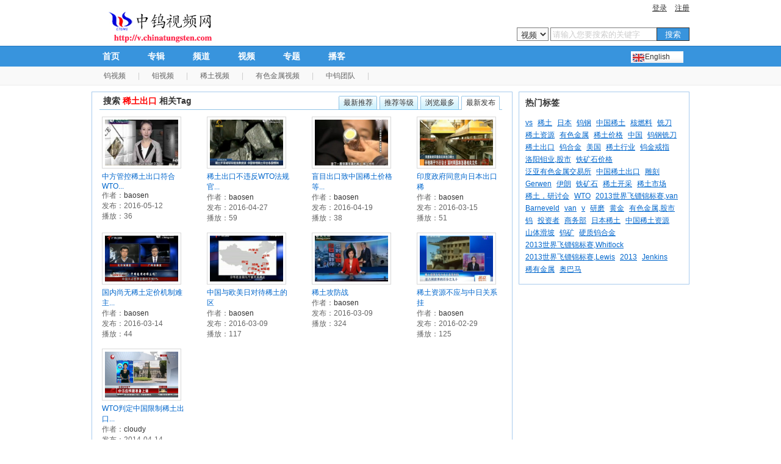

--- FILE ---
content_type: text/html; charset=utf-8
request_url: http://v.chinatungsten.com/search/tagid/521
body_size: 3378
content:
<!DOCTYPE html PUBLIC "-//W3C//DTD XHTML 1.0 Transitional//EN" "http://www.w3.org/TR/xhtml1/DTD/xhtml1-transitional.dtd">
<html xmlns="http://www.w3.org/1999/xhtml">
<head>
<meta http-equiv="Content-Type" content="text/html; charset=utf-8" />
<title>搜索稀土出口相关Tag -中钨在线视频网 - Powered By 威视</title>
<meta name="Keywords" content="稀土出口" />
<meta name="description" content="中钨视频网是国内专业是钨、钼、有色金属的视频网站，为您提供丰富钨钼稀土等有色金属视频资料。" />
<link href="http://v.chinatungsten.com/system/template/front/default/media/css/themes.css" rel="stylesheet" type="text/css" media="all" />
<script type="text/javascript" src="http://v.chinatungsten.com/system/template/share/media/js/jquery.js"></script>
<script type="text/javascript" src="http://v.chinatungsten.com/system/template/share/media/js/common.js"></script>
<script type="text/javascript">
	var base_url = 'http://v.chinatungsten.com/';
	var site_url = 'http://v.chinatungsten.com/';
	var front_url = 'http://v.chinatungsten.com/';
	var current_act = 'search/tagid';
	var base_dir = '/';
	var misc_statistic_update = '0';
</script>
<script type="text/javascript" src="http://v.chinatungsten.com/system/template/front/default/media/js/login_status.js"></script><link href="favicon.ico" type="image/x-icon" rel="icon">
<link href="favicon.ico" type="image/x-icon" rel="shortcut icon">
</head>
<body>
<div id="header">
<div class="function">
<a class="logo" href="http://v.chinatungsten.com/" title="中钨在线视频网"><img src="http://v.chinatungsten.com/system/template/front/default/media/images/logo.jpg" alt="中钨在线视频网" /></a>
<div class="topnav">
<div id="status_ajax"></div>
</div>
<form action="http://v.chinatungsten.com/search" method="post">
<fieldset id="search">
<legend>搜索</legend>
<select name="key">
<option value="title">视频</option>
<option value="tagname">Tag</option>
<option value="playlist">专辑</option>
<option value="user">播客</option>
</select>
<input value="请输入您要搜索的关键字" name="keyword" class="keyword" onFocus="this.value='';this.style.color='#666666'" autocomplete="off" />
<input type="submit" class="submit" value="搜索" />
</fieldset>
</form>
</div>
<div class="menu">
<ul class="wrap">
<li>
<a href="http://v.chinatungsten.com/"><span>首页</span></a>
</li>
<li>
<a href="http://v.chinatungsten.com/playlist/index"><span>专辑</span></a>
</li>
<li>
<a href="http://v.chinatungsten.com/channel/index"><span>频道</span></a>
</li>
<li>
<a href="http://v.chinatungsten.com/video/show"><span>视频</span></a>
</li>
<li>
<a href="http://v.chinatungsten.com/special/index"><span>专题</span></a>
</li>
<li>
<a href="http://v.chinatungsten.com/user/index"><span>播客</span></a>
</li>
</ul>
<div class="upload"><a href="http://v.chinatungsten.com/en">English</a></div>
</div>
<div class="channelnav">
<ul class="wrap clearfix">
<li>
<a href="http://v.chinatungsten.com/channel/view/1">钨视频</a><em>|</em>
</li>
<li>
<a href="http://v.chinatungsten.com/channel/view/2">钼视频</a><em>|</em>
</li>
<li>
<a href="http://v.chinatungsten.com/channel/view/3">稀土视频</a><em>|</em>
</li>
<li>
<a href="http://v.chinatungsten.com/channel/view/4">有色金属视频</a><em>|</em>
</li>
<li>
<a href="http://v.chinatungsten.com/channel/view/5">中钨团队</a><em>|</em>
</li>
</ul>
</div>
</div><div class="wrap fix">
<div class="content left space">
<div class="pl2 content_box border">
<div class="caption">
<dl class="tab">
<dt> 搜索 <font style="color:red">稀土出口</font> 相关Tag </dt>
<dd class="hover"><a href="http://v.chinatungsten.com/search/tagid/521?sort=last_publish">最新发布</a>
</dd>
<dd><a href="http://v.chinatungsten.com/search/tagid/521?sort=browse_most">浏览最多</a>
</dd>
<dd><a href="http://v.chinatungsten.com/search/tagid/521?sort=recommend_rank">推荐等级</a>
</dd>
<dd><a href="http://v.chinatungsten.com/search/tagid/521?sort=last_recommend">最新推荐</a>
</dd>
</dl>
</div>
<div class="main clearfix">
<dl class="t_box">
<dt>
<a href="http://v.chinatungsten.com/video/index/1198" class="pic" target="_blank"><img src="http://v.chinatungsten.com/attachments/video/201605/20160512090229_1297.jpg" alt="中方管控稀土出口符合WTO规定" onerror="this.src='http://v.chinatungsten.com/system/template/front/default/media/images/no_images.jpg'" /></a>
<a href="http://v.chinatungsten.com/video/index/1198" title="中方管控稀土出口符合WTO规定" target="_blank">中方管控稀土出口符合WTO...</a>
</dt>
<dd>作者：<a href="http://v.chinatungsten.com/user/space/9">baosen</a></dd>
<dd>发布：<em>2016-05-12</em></dd>
<dd>播放：<em>36</em></dd>
</dl>
<dl class="t_box">
<dt>
<a href="http://v.chinatungsten.com/video/index/1109" class="pic" target="_blank"><img src="http://v.chinatungsten.com/attachments/video/201604/20160427100100_3340.jpg" alt="稀土出口不违反WTO法规 官司前景难乐观" onerror="this.src='http://v.chinatungsten.com/system/template/front/default/media/images/no_images.jpg'" /></a>
<a href="http://v.chinatungsten.com/video/index/1109" title="稀土出口不违反WTO法规 官司前景难乐观" target="_blank">稀土出口不违反WTO法规 官...</a>
</dt>
<dd>作者：<a href="http://v.chinatungsten.com/user/space/9">baosen</a></dd>
<dd>发布：<em>2016-04-27</em></dd>
<dd>播放：<em>59</em></dd>
</dl>
<dl class="t_box">
<dt>
<a href="http://v.chinatungsten.com/video/index/1070" class="pic" target="_blank"><img src="http://v.chinatungsten.com/attachments/video/201604/20160419091218_2600.jpg" alt="盲目出口致中国稀土价格等同黄土" onerror="this.src='http://v.chinatungsten.com/system/template/front/default/media/images/no_images.jpg'" /></a>
<a href="http://v.chinatungsten.com/video/index/1070" title="盲目出口致中国稀土价格等同黄土" target="_blank">盲目出口致中国稀土价格等...</a>
</dt>
<dd>作者：<a href="http://v.chinatungsten.com/user/space/9">baosen</a></dd>
<dd>发布：<em>2016-04-19</em></dd>
<dd>播放：<em>38</em></dd>
</dl>
<dl class="t_box">
<dt>
<a href="http://v.chinatungsten.com/video/index/954" class="pic" target="_blank"><img src="http://v.chinatungsten.com/attachments/video/201603/20160315090001_9212.jpg" alt="印度政府同意向日本出口稀土" onerror="this.src='http://v.chinatungsten.com/system/template/front/default/media/images/no_images.jpg'" /></a>
<a href="http://v.chinatungsten.com/video/index/954" title="印度政府同意向日本出口稀土" target="_blank">印度政府同意向日本出口稀</a>
</dt>
<dd>作者：<a href="http://v.chinatungsten.com/user/space/9">baosen</a></dd>
<dd>发布：<em>2016-03-15</em></dd>
<dd>播放：<em>51</em></dd>
</dl>
<dl class="t_box">
<dt>
<a href="http://v.chinatungsten.com/video/index/946" class="pic" target="_blank"><img src="http://v.chinatungsten.com/attachments/video/201603/20160314094751_3624.jpg" alt="国内尚无稀土定价机制难主导国际" onerror="this.src='http://v.chinatungsten.com/system/template/front/default/media/images/no_images.jpg'" /></a>
<a href="http://v.chinatungsten.com/video/index/946" title="国内尚无稀土定价机制难主导国际" target="_blank">国内尚无稀土定价机制难主...</a>
</dt>
<dd>作者：<a href="http://v.chinatungsten.com/user/space/9">baosen</a></dd>
<dd>发布：<em>2016-03-14</em></dd>
<dd>播放：<em>44</em></dd>
</dl>
<dl class="t_box">
<dt>
<a href="http://v.chinatungsten.com/video/index/913" class="pic" target="_blank"><img src="http://v.chinatungsten.com/attachments/video/201603/20160309080002_3256.jpg" alt="中国与欧美日对待稀土的区别" onerror="this.src='http://v.chinatungsten.com/system/template/front/default/media/images/no_images.jpg'" /></a>
<a href="http://v.chinatungsten.com/video/index/913" title="中国与欧美日对待稀土的区别" target="_blank">中国与欧美日对待稀土的区</a>
</dt>
<dd>作者：<a href="http://v.chinatungsten.com/user/space/9">baosen</a></dd>
<dd>发布：<em>2016-03-09</em></dd>
<dd>播放：<em>117</em></dd>
</dl>
<dl class="t_box">
<dt>
<a href="http://v.chinatungsten.com/video/index/908" class="pic" target="_blank"><img src="http://v.chinatungsten.com/attachments/video/201603/20160309035348_3845.jpg" alt="稀土攻防战" onerror="this.src='http://v.chinatungsten.com/system/template/front/default/media/images/no_images.jpg'" /></a>
<a href="http://v.chinatungsten.com/video/index/908" title="稀土攻防战" target="_blank">稀土攻防战</a>
</dt>
<dd>作者：<a href="http://v.chinatungsten.com/user/space/9">baosen</a></dd>
<dd>发布：<em>2016-03-09</em></dd>
<dd>播放：<em>324</em></dd>
</dl>
<dl class="t_box">
<dt>
<a href="http://v.chinatungsten.com/video/index/863" class="pic" target="_blank"><img src="http://v.chinatungsten.com/attachments/video/201602/20160229070336_3810.jpg" alt="稀土资源不应与中日关系挂钩" onerror="this.src='http://v.chinatungsten.com/system/template/front/default/media/images/no_images.jpg'" /></a>
<a href="http://v.chinatungsten.com/video/index/863" title="稀土资源不应与中日关系挂钩" target="_blank">稀土资源不应与中日关系挂</a>
</dt>
<dd>作者：<a href="http://v.chinatungsten.com/user/space/9">baosen</a></dd>
<dd>发布：<em>2016-02-29</em></dd>
<dd>播放：<em>125</em></dd>
</dl>
<dl class="t_box">
<dt>
<a href="http://v.chinatungsten.com/video/index/504" class="pic" target="_blank"><img src="http://v.chinatungsten.com/attachments/video/201404/20140414084230_8880.jpg" alt="WTO判定中国限制稀土出口违规引争议" onerror="this.src='http://v.chinatungsten.com/system/template/front/default/media/images/no_images.jpg'" /></a>
<a href="http://v.chinatungsten.com/video/index/504" title="WTO判定中国限制稀土出口违规引争议" target="_blank">WTO判定中国限制稀土出口...</a>
</dt>
<dd>作者：<a href="http://v.chinatungsten.com/user/space/3">cloudy</a></dd>
<dd>发布：<em>2014-04-14</em></dd>
<dd>播放：<em>82</em></dd>
</dl>
<div class="clearfix"></div>
</div>
<div class="bottom"></div>
</div>
</div>
<div class="sidebar right space">
<div class="tag sidebar_box border" id="tagcloud">
<div class="caption">
<h3>热门标签</h3>
</div>
<div class="main">
<a href="http://v.chinatungsten.com/search/tagid/375">vs</a>
<a href="http://v.chinatungsten.com/search/tagid/194">稀土</a>
<a href="http://v.chinatungsten.com/search/tagid/825">日本</a>
<a href="http://v.chinatungsten.com/search/tagid/713">钨钢</a>
<a href="http://v.chinatungsten.com/search/tagid/797">中国稀土</a>
<a href="http://v.chinatungsten.com/search/tagid/1139">核燃料</a>
<a href="http://v.chinatungsten.com/search/tagid/724">铣刀</a>
<a href="http://v.chinatungsten.com/search/tagid/799">稀土资源</a>
<a href="http://v.chinatungsten.com/search/tagid/116">有色金属</a>
<a href="http://v.chinatungsten.com/search/tagid/756">稀土价格</a>
<a href="http://v.chinatungsten.com/search/tagid/946">中国</a>
<a href="http://v.chinatungsten.com/search/tagid/692">钨钢铣刀</a>
<a href="http://v.chinatungsten.com/search/tagid/521">稀土出口</a>
<a href="http://v.chinatungsten.com/search/tagid/498">钨合金</a>
<a href="http://v.chinatungsten.com/search/tagid/971">美国</a>
<a href="http://v.chinatungsten.com/search/tagid/866">稀土行业</a>
<a href="http://v.chinatungsten.com/search/tagid/620">钨金戒指</a>
<a href="http://v.chinatungsten.com/search/tagid/206">洛阳钼业,股市</a>
<a href="http://v.chinatungsten.com/search/tagid/1254">铁矿石价格</a>
<a href="http://v.chinatungsten.com/search/tagid/872">泛亚有色金属交易所</a>
<a href="http://v.chinatungsten.com/search/tagid/755">中国稀土出口</a>
<a href="http://v.chinatungsten.com/search/tagid/730">雕刻</a>
<a href="http://v.chinatungsten.com/search/tagid/370">Gerwen</a>
<a href="http://v.chinatungsten.com/search/tagid/1293">伊朗</a>
<a href="http://v.chinatungsten.com/search/tagid/1253">铁矿石</a>
<a href="http://v.chinatungsten.com/search/tagid/1019">稀土开采</a>
<a href="http://v.chinatungsten.com/search/tagid/1002">稀土市场</a>
<a href="http://v.chinatungsten.com/search/tagid/660">稀土，研讨会</a>
<a href="http://v.chinatungsten.com/search/tagid/520">WTO</a>
<a href="http://v.chinatungsten.com/search/tagid/406">2013世界飞镖锦标赛,van</a>
<a href="http://v.chinatungsten.com/search/tagid/373">Barneveld</a>
<a href="http://v.chinatungsten.com/search/tagid/372">van</a>
<a href="http://v.chinatungsten.com/search/tagid/371">v</a>
<a href="http://v.chinatungsten.com/search/tagid/735">研磨</a>
<a href="http://v.chinatungsten.com/search/tagid/699">黄金</a>
<a href="http://v.chinatungsten.com/search/tagid/129">有色金属,股市</a>
<a href="http://v.chinatungsten.com/search/tagid/20">钨</a>
<a href="http://v.chinatungsten.com/search/tagid/1197">投资者</a>
<a href="http://v.chinatungsten.com/search/tagid/997">商务部</a>
<a href="http://v.chinatungsten.com/search/tagid/904">日本稀土</a>
<a href="http://v.chinatungsten.com/search/tagid/801">中国稀土资源</a>
<a href="http://v.chinatungsten.com/search/tagid/795">山体滑坡</a>
<a href="http://v.chinatungsten.com/search/tagid/720">钨矿</a>
<a href="http://v.chinatungsten.com/search/tagid/706">硬质钨合金</a>
<a href="http://v.chinatungsten.com/search/tagid/455">2013世界飞镖锦标赛,Whitlock</a>
<a href="http://v.chinatungsten.com/search/tagid/400">2013世界飞镖锦标赛,Lewis</a>
<a href="http://v.chinatungsten.com/search/tagid/397">2013</a>
<a href="http://v.chinatungsten.com/search/tagid/389">Jenkins</a>
<a href="http://v.chinatungsten.com/search/tagid/1363">稀有金属</a>
<a href="http://v.chinatungsten.com/search/tagid/1320">奥巴马</a>
</div>
<div class="bottom"></div>
</div>
</div>
</div>
<div class="clearfix"></div>
<div class="wrap"></div>
<div id="footer">
<p>
<a href="http://cn.chinatungsten.com/about-us.html" target="_blank">关于我们</a>		
<a href="http://cn.chinatungsten.com/contact.html" target="_blank">联系我们</a>
<a href="http://cn.chinatungsten.com/visit-us.html" target="_blank">访问我们</a>
<a href="#">免责声明</a>        
</p>
Copyright 2013-2025 v.chinatungstne.com All Rights Reserved<br />
中钨在线视频网   <a href="https://beian.miit.gov.cn/" target="_blank">闽ICP备05002525号-1</a>   <script type="text/javascript" src="https://js.users.51.la/21479189.js"></script>
</div>
</body>
</html>

--- FILE ---
content_type: text/css
request_url: http://v.chinatungsten.com/system/template/front/default/media/css/themes.css
body_size: 7304
content:
@charset "utf-8";
@import url("reset.css");/*样式初始化*/

/*--------------------------------------------------全局------------------------------------------------*/
body{background:#fff;color:#666;font-family:Arial,"宋体";font-size:12px;}    
a{color:#333;outline:none;text-decoration:none;}
a:hover{text-decoration:underline;}	  
h3{color:#333;font-size:14px;font-weight:bold;height:35px;line-height:35px;}
.space,.sp{margin-top:10px;}
.left{float:left;}
.right{float:right;}
.cent{text-align:center;}
.ohide{overflow:hidden;width:100%;}
textarea{line-height:175%; font-size:12px;}
textarea, input.t, select {background-color:#fafafa;border:1px solid #CCC;border-color:#999 #CCC #CCC #999;color:#333;padding:2px;}
input[type="text"]:focus,input[type="password"]:focus,textarea:focus{background-color:white;border:1px solid #63B8FF;text-decoration:none}
input.file{*height:22px; *padding:3px;}
form tr:hover em{color:#005EAC;}
form tr:hover{background:#FFFDD9;}

.border{border:1px solid #A9CCEE;}
.caption{height:35px;padding:0 10px;}
.bottom{clear:both;height:9px;overflow:hidden;}

/*--------------视频截图格式--------------*/
.pic,.pic img,.pics,.pics img{height:75px;}
.pic_r{height:56px;}

.pic{border:1px solid #d8d8d8;display:block;width:120px; margin-bottom:5px;padding:4px;overflow:hidden;}
.pic:hover{border:1px solid #999;}
.pic img{display:block;width:120px;overflow:hidden;}
.pics{background:url(../images/spl_bg.gif) right 0 no-repeat;display:block;width:120px;margin-bottom:5px;padding:6px 6px 0 0;}
.pics img{width:120px;}
.pic_r{border:1px solid #ccc;display:block;float:left;width:90px;margin:0 5px 5px 0;overflow:hidden;}
.pic_r img{display:block;width:90px;overflow:hidden;}

/*---------------分页样式-----------------*/
#multi_page{clear:both;margin-top:15px;text-align:center;height:26px;line-height:26px;color:black;width:100%;overflow:hidden;font-size:12px;display:block; }
	#multi_page a,#multi_page span{margin:0 0 0 3px}
	#multi_page input{border:1px solid #ccc; height:12px; line-height:12px; width:20px; padding:1px 0 4px 0; background:#f6f6f6; margin-right:4px;}
	#multi_page a{color:#1787d9;border:1px solid #d8d8d8; padding:0 5px; height:20px; _padding-top:2px; _vertical-align:middle; text-decoration:none;}
	#multi_page a:hover{background:#f6f6f6;color:#333;}
	

/*-----------------布局-------------------*/
.wrap{margin:0 auto; width:980px;}
.content{width:690px; overflow:hidden;}
.sidebar{width:280px; overflow:hidden;}

/*--------------------------------------------------头部------------------------------------------------*/
#header{}
.function{margin:0 auto;position:relative;width:980px;height:75px;}
.logo img{margin:8px 0 0 20px;}
.topnav{top:5px;right:0;position:absolute;height:17px;line-height:17px;}
#status_ajax{float:left;}
	#status_ajax a{margin-left:10px; text-decoration:underline;}
	#status_ajax a:hover{color:#F30; text-decoration:none;}
.rss{background:url(../images/icon/rss.gif) no-repeat;float:left;height:15px;margin:2px 0 0 12px;width:12px;}
#search{position:absolute;right:0;top:45px;}
	legend{display:none;}
	#search select,#search .keyword{border:1px solid #7c7c7c;}
	#search select{height:22px;float:left;margin-right:3px;}
	#search .keyword{color:#ccc;float:left;height:16px;line-height:16px;padding:3px 3px 1px;width:170px;}
	.submit{background:#3894DD;border:1px solid #2E2E2E;color:#fff;height:22px;line-height:22px;width:54px;margin-left:-4px;}

.menu{background:#3894DD;border-top:1px solid #2176BF;}
	.menu ul{height:33px;}
	.menu ul li{float:left;margin:3px 12px 0 0;}
	.menu ul li a{color:#fff;display:block;float:left;font-size:14px;font-weight:bold;height:26px;line-height:26px;overflow:hidden;}
	.menu a span{padding:0 16px 0 18px;cursor:pointer;float:left;}
	.menu ul li a:hover{background:#5FAFF5;text-decoration:none;}
	.menu .hover a,.menu .hover a:hover{background:#F9F9F9;color:#0080b9;}
	.upload{ margin:0 auto; width:980px; position:relative;}
	.upload a{background:url(../images/upload.gif);display:block;height:19px; line-height:19px;position:absolute;right:10px;top:-25px;width:63px; padding-left:23px;}
	.upload a:hover{ text-decoration:none;}

.channelnav{background:#F9F9F9;border-bottom:1px solid #EDEDED;}
	.channelnav ul{line-height:30px;}
	.channelnav ul li{color:#ccc;float:left;}
	.channelnav ul li a{color:#666; margin:0 20px;}

/*------------------------------------------------主要内容----------------------------------------------*/
.content_box .main{padding-top:5px;}
.content_box .main dl dt a,.channelall .main dl dt a{color:#06c;}
.more{float:right;margin-top:10px;}
.plv a{float:right;margin-top:8px;}
.edit{margin-right:10px;}
.t_box{display:inline;float:left;height:190px;margin:0 16px;width:140px; overflow:hidden;}/*上图下文结构*/
.r_box ul li{color:#333; height:80px;}
	.r_box ul li a{color:#06c;}

/*---------------视频播放页-----------------*/
.swfplayer{height:450px;clear:both;text-align:center;padding-bottom:10px; margin-top:10px;position:relative;}
.swfpostion{position:absolute;top:25px;left:250px;z-index:9999}

.vbtns{height:30px; line-height:30px; border:1px solid #A9CCEE; width:688px;font-size:14px}
	.vbtns a{text-decoration:none}
	.vbtns a:hover{color:#f60;}
	.vbtns li{float:left;height:28px;line-height:28px;border-right:1px solid #8db9ce;}
	.ding {cursor:pointer;background:url(../images/repx.gif) no-repeat 8px -210px;padding:2px 10px 0 26px;}
	.ding span{ color:#f60;font-size:10px;margin-bottom:12px}
	#collect_video{background:url(../images/repx.gif) no-repeat 8px -314px;cursor:pointer;padding:2px 10px 0 30px;}
	#vsharebtn{cursor:pointer;background:url(../images/repx.gif) no-repeat 10px -405px;padding:2px 10px 0 30px;}
	.edit_video{background:url(../images/repx.gif) no-repeat 10px -380px;cursor:pointer;padding:2px 10px 0 27px;}
	.btn_vpre{background:url(../images/repx.gif) no-repeat 8px -359px;padding:2px 8px 0 20px}
	.btn_vnext{background:url(../images/repx.gif) no-repeat 70px -339px;padding:2px 20px 0 8px}
#vshare{border:1px solid #8db9ce; border-width:0 1px 1px; display:none;}
	#vshare h3{font-size:12px; padding-left:10px; color:#666;}
	#vshare div{height:30px;}
	#vshare	label{ height:22px; width:340px; overflow:hidden;padding:5px 0}
	#vshare span{width:70px;height:20px;line-height:20px;overflow:hidden;padding-left:16px}
	#vshare input{height:16px;line-height:18px;overflow:hidden;width:250px;color:#666;padding-bottom:3px;}
	#vshare input.submit{background:url(../images/btn_copy.jpg) no-repeat left 1px;height:22px;width:43px;border:none;text-indent:-10em;cursor:pointer;margin:0 0 0 2px;}
	.share_tips{}
.vinfo {overflow:hidden; width:100%;padding:0 0 10px}
	.vinfo a{color:#117FD4;text-decoration:underline}
	.vinfo a:hover{text-decoration:none}
	.vinfol {width:86px;text-align:center;padding:5px 0 0 10px;float:left;overflow:hidden}
	.vinfol a img{width:80px;height:60px;border:3px solid #ccc;}
	.vinfol a:hover img{border:3px solid #117FD4;}
	.vinfor {width:574px;float:right;padding-right:8px}
	.vinfor .right em{font-size:13px;font-weight:bold;color:#f40;margin:0px 3px}
	.vinfor div{line-height:20px;overflow:hidden;width:100%;background:url(../images/dot.gif) repeat-x left bottom;padding:2px 0;}
	.vinfor a{margin:0px 3px}
.addcomment{ padding:0 8px 8px 8px;width:672px; clear:both}
	.addcomment h3{color:#333333;border-bottom:1px solid #F7F7F7;padding-top:8px}
	#textarea{ width:99%}
	#comment_list dl {margin:5px 0;width:100%;position:relative;border:1px solid #d5d5d5;}
	#comment_list dt {background:#F6F6F6 ;height:24px;line-height:24px;padding:3px 6px; border-bottom:1px solid #d5d5d5;}
	#comment_list dd {padding:5px 90px 5px 6px; line-height:150%;}
	#comment_list strong{margin:4px}
	
	#comment_list .comment_con{ line-height:150%;}
	#comment_list .reply_con{ display:block; margin:10px 0 0px 20px; line-height:150%; color:#999; border:1px dashed #999; padding:5px; background:#F6F6F6;}
	#comment_list .reply_btn{position: absolute; right: 10px; top: 65%;}


/*---------------专辑列表页-----------------*/
.pl2{ position:relative;}
.tab {margin:0 16px 12px;height:35px;width:96%;_width:100%;background:url(../images/repx.gif) repeat-x 0 -277px; position:absolute; top:0px; right:0px;}
	.tab dt{float:left;color:#333333;display:inline;line-height:29px;font-size:14px; font-weight:700;padding-left:6px}
	.tab dt b{color:#ff3300;}
	.tab dd{float:right;height:23px;line-height:23px;background:url(../images/tab002.gif);width:63px;text-align:center;;margin:6px 4px 0 0; width:63px}
	.tab dd.hover{color:black;background:url(../images/tab001.gif);}
	.tab dd.hover a{text-decoration:none}

.playlist{width:100%;overflow:hidden;color:#666;padding-bottom:15px}
	.playlist .pics{float:left;margin-right:8px}
    .playlist li{float:left;width:312px;overflow:hidden;margin:8px 16px 8px 16px;padding-bottom:8px;display:inline;border-bottom:1px dotted #cccccc} 
    .playlist dt{font-weight:700;height:16px;overflow:hidden;margin-bottom:2px}
    .playlist dd {line-height:16px;height:66px;overflow:hidden}
	.playlist dd em{color:#1787D9;font-size:12px}
	
#vlistinfo{}
	#vlistinfo a{color:#147DD6;text-decoration:underline}
	#vlistinfo dl{width:240px;overflow:hidden}
	#vlistinfo dl dt{ float:right;width:132px;text-align:left;line-height:20px;padding-top:0}
	#vlistinfo dd{line-height:20px;white-space:nowrap;overflow:hidden}
	.vAuthor{width:132px;float:right}
	.vTime{width:132px;float:right;overflow:hidden}
	.vHits{float:right;width:132px}
	#vlistinfo .vIntr{width:100%;white-space:normal;overflow:hidden;clear:left}

/*---------专辑播放列表----------------*/
.pllist{ background:#fff; width:980px;position:relative; margin:10px 0; border:1px solid #A9CCEE;}
.pllist h3{ margin:0 10px; color:#000; border-bottom:1px solid #A9CCEE; height:30px; line-height:30px; padding-left:20px;}
.pic_list{display:block;height:90px; margin-bottom:5px;width:120px;overflow:hidden; position:relative;}
.pic_list img{display:block;height:90px;width:120px;overflow:hidden;}
.playing{ position:relative; z-index:99;background:#d5d5d5; color:#333;}
.infiniteCarousel ul .playing a{ color:#333;}

.infiniteCarousel{ display:block; height:165px; position:relative; width:980px; color:#fff;}
.infiniteCarousel .wrapper{ position:absolute; width:940px;min-height:155px; height:155px; margin:5px 20px; overflow:hidden; top:0;}
.infiniteCarousel .wrapper ul{ width:30000px; position:absolute; top:8px;margin-left:0px;}
.infiniteCarousel ul li{ display:block; float:left; width:120px;padding:7px;}
.infiniteCarousel ul li a{ color:#000; word-wrap:break-word;word-break:break-all;overflow:hidden;}

#left_scroll{display: block;height:20px;width:20px;background: url(../images/next.gif) no-repeat 0px -54px;text-indent: -999px;position: absolute;top: 47px;cursor: pointer;left: 0;}
#right_scroll{display: block;height:20px;width:20px;background: url(../images/next.gif) no-repeat -40px -54px;text-indent: -999px;position: absolute;top: 47px;cursor: pointer;right: 0;}
	

/*---------------频道列表页-----------------*/
.channel{}
	.channel ul{font-size:12px; margin-left:8px;}
	.channel ul li {line-height:33px;padding:0 0 8px;width:100%;overflow:hidden;}
	.channel ul li div{float:left; margin-right:16px;}
	.channel ul li a.bc1{border:1px solid #bdbcbd;display:block;width:106px;background:transparent url(../images/playtype_2.gif) 7px center no-repeat;text-indent:30px;line-height:33px;}
	.channel ul li a.bc1:hover{border:1px solid #f26e00;background:transparent url(../images/playtype_1.gif) 7px center no-repeat;color:#f60}
	.channel ul li a.hover{background:transparent url(../images/playtype_1.gif) 7px center no-repeat;color:#f60}
	.channel ol li{line-height:18px;padding:4px 0 4px 33px;font-size:12px;background:transparent url(../images/repx.gif) no-repeat 17px -255px}

.channelall h3{float:left;}
	.channelall h3 a{float:left; text-decoration:none;}
	.channelall .caption{ margin-top:0;}
	.channelall .caption span{line-height:35px;float:right;}
	.channelall .caption span a{color:#f60; text-decoration:underline;}

/*---------------用户列表页-----------------*/
.userlist{width:100%;overflow:hidden;}
	.userlist .caption{}
	.userlist .tab{ width:955px;}
	.userinfo{ border:1px solid #A9CCEE; width:270px;padding:5px 8px;height:170px;float:left;display:inline;margin-top:20px;margin-left:30px;color:#615a5e}
	.userinfo p{float:left;width:160px;margin-left:5px;margin-top:5px;border-bottom:#b0aeaf 1px dotted;line-height:20px;font-size:13px}
	.userinfo .uphoto{width:90px;height:149px;padding:10px 5px;overflow:hidden;margin:0px;border:none;float:left}
	.userinfo .uphoto img{max-height:80px;width:80px;padding:5px;border:#dedede 1px solid}
	.userinfo .username{border-bottom-style:solid}
	.userinfo p span{color:#333333}
	.userinfo p a{color:#117eda;margin-right:5px}

/*---------------提示页面-----------------*/
.msg {width:550px;margin:8px auto;overflow:hidden; border:1px solid #A9CCEE}
	.msg h3{border-bottom:1px dotted #ccc;padding:5px 10px 0px 10px}
	.msgbody{ padding-top:80px;font-size:14px;line-height:230%; height:200px; text-align:center;}
	.msgbody a{ text-decoration:underline;color:blue}

/*---------前台 顶、收藏  系列弹出框---------*/
#ajaxMsgDiv{ background-color:white; position: absolute;font :12px/1.6em Verdana, Geneva, Arial; text-align:center; z-index:3000; border:3px solid #999999;line-height:20px;}
#msgTitle{margin : 0;padding :3px;background-color:#1B5790;height :20px;color :white;cursor :pointer; text-align:right}
	#MsgPop{ background:url(../images/msgpop.gif) no-repeat; position: absolute;font :14px/40px Verdana, Geneva, Arial; text-align:center; z-index:3000; display:none; height:40px; width:262px; color:white}
	#MsgPop a{ color:white; text-decoration:underline}
	#MsgPop a:hover{ text-decoration:none}

/*-------------前台登录注册页---------------*/
.login{padding:10px;width:280px; margin:15px auto 0;}
	.submits{background:#5AA9E6;border-color:#FFFFFF #6A6A6A #6A6A6A #FFFFFF;border-style:solid;border-width:1px;color:#FFFFFF;cursor:pointer;font-size:14px;height:25px;padding:3px 10px}
	.login h3{height:30px;width:100%; color:#666; font-size:20px;overflow:hidden; border-bottom:1px solid #eee}
	span.ftit{float:left;width:70px;line-height:20px;}
	.login div{padding-top:18px;overflow:hidden;width:100%;overflow:hidden;}
	.login select{width:80px}
	.login a{color:red;}
	.login .ftit{font-weight:700}
.register{padding:10px 10px 30px;width:635px;margin:15px 0 0 230px;}
	.register h3{height:30px;color:#666; font-size:20px;overflow:hidden; border-bottom:1px solid #eee}
	.reglay{float:left;width:480px}
	.register input{float:left;width:200px;margin-right:4px}
	.register input.btn{width:80px}
	.register em{font-size:12px;color:#ccc;padding:2px 2px 2px 0; float:left; display:block; margin:0 0 4px 10px;}
	.register em.hover{color:#0086C6;}
	.register em.error{color:#f60;background:url(../images/icon/error.gif) no-repeat 0 center;padding-left:18px}
	.register em.loading{color:#0086C6;width:183px; height:15px;background:url(../images/icon/loading.gif) no-repeat 0 center;padding-left:18px}
	.register em.correct{background:url(../images/icon/right.gif) no-repeat 0 center;padding-left:18px}
	.register .ohide{padding-top:18px}
	.register .ftit{font-weight:700}

/*---------------前台登录管理-----------------*/
.userpage {padding-right:10px}
.userpage a{text-decoration:underline}
.userpage a:hover{ text-decoration:none}
.userpage #multi_page {width:100%;height:30px;line-height:30px;text-align:center; overflow:hidden}
.usermain h3,.usercp h3{color:#25689E}
.usermain {width:730px;margin-bottom:10px;border:1px solid #A9CCEE;}
	table {border-top:3px solid #D8E8FA;border-bottom:2px solid #D8E8FA;border-spacing:0;background:white;width:98%;border-collapse:collapse}
	table thead{background-color:#E9F4FA; text-align:left}
	td,th{border:1px solid #EEEEEE; border-width:0 0 1px;padding:4px; line-height:20px}
	td a {color:#00458C}
	th{font-weight:700; text-align:left}
	tr.tbg01,td.tbg01{background-color:#E9F4FA;}
	td{color:black}
	.btn{ padding:0 5px; *padding-top:3px;overflow:visible;}
	.usermain form em{color:#cccccc}
	.usermain a.img{margin:10px;}
	.usermain p{height:20px;line-height:20px}
	.usermain p.title{margin-top:10px;font-size:14px;line-height:26px;margin-bottom:5px}
	.usermain p.title a{font-weight:bold;color:#f40}
	.usermain dt.info,.usermain dd.info{width:340px}
	.usermain dt.cp,.usermain dd.cp{width:169px}
	.usermain dd.info p.jianjie{height:40px;overflow:hidden}
	.usermain input.submit{display:block;margin:10px auto 0px auto;height:24px}
	.usermain dt.img,.usermain dd.img{width:140px}
	.usermain textarea{width:460px; height:100px}
	.btn_del{background:transparent url(../images/icon/del.gif) no-repeat center center; border:none; width:16px; height:16px}
	.btn_move{background:transparent url(../images/icon/move.gif) no-repeat center center; border:none; width:16px; height:16px;cursor:move;}

/*---------------控制面板页-----------------*/
	.usercp {border:1px solid #A9CCEE;width:218px;margin-left:10px}
	.usercp .main{padding:5px;}
	.usercp ul {margin-bottom:10px;}
	.usercp ul li{height:24px;line-height:24px;border-bottom:1px #ccc dashed;background:url(../images/icon/dot2.gif) no-repeat 5px 9px;padding-left:14px}
	.usercp ul li a{color:#25689E;text-decoration:none;height:24px;line-height:24px;padding-right:14px}
	.usercp ul li a:hover{text-decoration:underline;color:#f40}
	.usercp ul li a.current_opt {color:#f40;background:url(../images/icon/dot2.gif) no-repeat right 4px}
.bar{padding:3px 9px 3px 7px; line-height:25px;}
.tabsbox {margin:0 8px;overflow:hidden; height:26px; border-bottom:1px solid #A9CCEE;}
	.tabsbox li{border:1px solid #ccc;margin-left:20px; width:96px; text-align:center; line-height:26px; overflow:hidden; color:#333;float:left}
	.tabsbox li a{color:#666;text-decoration:none}
	.tabsbox li.selected{border:1px solid #A9CCEE;color:#25689E}
	.tabsbox li.selected a{ color:#25689E;font-weight:700}
	
.newsulist ul{}
	.newsulist li {padding:4px 0;border-bottom:1px dashed #F2F2F2}
	.newsulist li a{ color:#336699}

/*---------------个人空间页-----------------*/
.ulcomment{width:100%;overflow:hidden;clear:both}
.ulcomment dt{background:#F6F6F6 none repeat scroll 0 0;height:24px;line-height:24px;padding:3px 6px;margin:10px}
.ulcomment dd{padding:5px 6px; margin:0 10px;border-bottom:1px dashed #666666;overflow:hidden}

	.vImg{float:left}
	.vImg img{width:96px;height:72px;border:3px double #CCCCCC}


/*---------------上传视频页-----------------*/
.loading_bar{}
.file_name{ height:25px; line-height:30px;}
.file_name input{ float:right;}
.loading_pb{ margin:5px 0;border:1px solid #ABD2EB; padding:1px 0;}
.loading{ width:75%; background:#3399CC; height:20px;}
.loading_info, .loading_msg{ text-align:center;}
.loading_msg{ color:red}
.loading_info div{ float:left; width:33%; }
.loading_info .done{ text-align:left;}
.loading_info .time{ text-align:right;}
#pic_auto {background:#0066CC;color:white;font-weight:700;margin-top:5px;padding:3px;text-align:center;width:207px}

/*----------------公告页------------------*/
.announce_main .main{padding:20px;}
.announce_main h1{text-align:center;font-size:24px;padding:20px 0;margin:0}

/*------------------------------------------------右侧边栏----------------------------------------------*/
.sidebar_box .main{padding:5px 10px;}
.height_287{height:289px;}
.rank{}
	.rank .main{ _padding:0px 10px;}
	.rank .main ul{background:url(../images/repno.gif) left 5px no-repeat;margin:-2px 10px 0 0;}
	.rank .main li{border-bottom:1px dashed #d8d8d8;height:23px;line-height:23px;padding-left:20px;}
	.rank .main li span{color:#f60; float:right;}
	.rank .main li a:hover{color:#06c; text-decoration:none;}
	.blank{clear:both;height:3px;background:#fff;margin-top:-3px;overflow:hidden;}/*--消除列表最后的一条下划线--*/

.new{}
	.new .hot1{background:url(../images/icon/hot1.gif) no-repeat; margin-bottom:3px;padding-left:15px;}
	.new .hot0{background:url(../images/icon/hot0.gif) no-repeat;height:25px;padding-left:15px;}
.new .hot1 span,.dig .ding1 span{color:#666; display:block; margin-top:3px;}
.new .hot1 a,.dig .ding1 a{color:#06C;}

.announce{background:url(../images/announcesbg.gif) 0 3px no-repeat; height:60px;}
	.announce dl{margin:5px 0 0 35px;}
	.announce dt{display:none;}
	.announce dd{line-height:25px;}

.dig .ding1{background:url(../images/icon/ding1.gif) no-repeat;margin-right:5px;margin-bottom:3px;padding-left:15px;}
	.dig .ding0{background:url(../images/icon/ding0.gif) 0 3px no-repeat;height:25px;padding-left:15px;}
	.dig .ding0 span{color:#999; float:right;}

.tag .main{}
	.tag a{color:#06c;margin-right:5px;line-height:20px;text-decoration:underline;white-space:nowrap;}
	.tag a:hover{text-decoration:none;}

.f_links{width:980px;}
	.f_links .main{ padding:10px;}
	.flinkimg a{width:95px; height:32px; display:block; float:left; margin:3px; border:1px solid #ccc;overflow:hidden;}
	.flinkimg img{width:95px; height:32px;}
	.flinktext{border-top:1px dashed #d8d8d8;line-height:25px;margin-top:5px;}
	.flinktext a{ float:left;white-space:nowrap;margin:0 5px;text-decoration:underline}

	
/*---------------选项卡-----------------*/
.tab_h{}
	.tab_h ul{background:url(../images/top_num.gif) no-repeat 0 17px;padding:8px 5px 1px 0; overflow:hidden;}
	.tab_h ul li{line-height:18px;padding:5px 0 5px 20px;}
	.tab_h ul li a{color:#147dd6;text-decoration:underline;}
	.tab_h ul li a:hover{color:#147DD6;text-decoration:none;}
	.toptit{ border-bottom:1px solid #d8d8d8;height:30px; width:100%;overflow:hidden;}
	.toptit h3{float:left; line-height:30px;}
	.toptab{float:right;overflow:hidden; line-height:28px; margin-top:3px;}
	.toptab li{ background:#fff;width:auto; padding:0 5px; line-height:30px; border-left:0px solid #d8d8d8; height:30px;float:left;text-align: center; cursor:pointer}
	.toptab li.hover{ border-bottom:none; background:#d8d8d8; color:black;}
	.topn1{overflow:hidden;clear:both; height:65px;}
	.topn1 img{float:left;}
	
.option_main{ background-color: #00ccFA; height:16px;}
.option_sub{ background-color: #D8E8FA; height:16px;}	

/*------------------------------------------------底部----------------------------------------------*/
#footer{border-top:1px solid #d8d8d8;clear:both;margin:20px auto;line-height:24px;text-align:center;width:700px;}
	#footer a{margin-right:5px;}
	#footer .orange{color:#f40;}
	
/* dialog style start */
.dialog-overlay{background-color: #F0F0F0;opacity: 0.5;filter:  alpha(opacity=50);position: fixed;height: 100%;width: 100%;left: 0;top: 0;display: none}
.dialog-wrapper{overflow: hidden}
.dialog{border: 4px solid #878787}
.dialog-header{border: 1px solid #0C385F;color: #FFFFFF;background: #1B5790 none no-repeat right center;padding: 5px 10px;font-size: 14px;height: 18px;font-weight: bold}
.dialog-title{float: left}
.dialog-close{float: right;cursor: pointer}
.dialog-body{border: 1px solid #555555}
.dialog-content{padding: 10px;background-color: #FFFFFF}
.dialog-actions{background-color: #F2F2F2;border-top: 1px solid #CCCCCC;padding: 3px 10px;text-align: right}
.dialog-button{font-size: 12px;background-color: #2E6AB1;border: 1px solid #DDDDDD;color: #FFFFFF;margin-left: 8px;padding: 1px 10px}
iframe.iefix{display: none;display/**/: block;position: absolute;top: 0;left: 0;z-index: -1;filter:mask()}

/* validator style start */
.v_msg{}
.v_error{background:url(../images/check_error.gif) no-repeat 2px center;padding-left:17px;color:red}
.v_right{background:url(../images/check_right.gif) no-repeat 2px center;padding-left:17px;}
.v_note{color:gray}
.v_active{background:url(../images/check_tip.gif) no-repeat 2px center;padding-left:17px;color:#0086c6}
.hide{display:none}

--- FILE ---
content_type: text/css
request_url: http://v.chinatungsten.com/system/template/front/default/media/css/reset.css
body_size: 538
content:
@charset "utf-8";
/* CSS Document */
body, div, dl, dt, dd, ul, ol, li, h1, h2, h3, h4, h5, h6,     
pre, form, fieldset, input, textarea, p, blockquote, th, td {     
 padding: 0;    
 margin: 0;    
 }    
fieldset, img {     
 border: 0;    
 }    
table {    
  border-collapse:collapse;
  border-spacing: 0;
 }    
ol, ul {    
 list-style: none;    
 }    
address, caption, cite, code, dfn, em, strong, th, var {    
 font-weight: normal;    
 font-style: normal;    
 }    
caption, th {    
 text-align: left;    
 }    
h1, h2, h3, h4, h5, h6 {    
 font-weight: normal;    
 font-size: 100%;    
 }    
q:before, q:after {    
 content: '';    
 }    
abbr, acronym {     
 border: 0;    
 }
 
/*-----------万能闭合-------------*/
.clearfix:after {
	content: ".";
	display: block;
	height: 0;
	clear: both;
	visibility: hidden;
}
.clearfix {display: inline-block;}
/* Hides from IE-mac \*/
* html .clearfix { height: 1%;}
.clearfix {display: block;}
/* End hide from IE-mac */


--- FILE ---
content_type: application/javascript
request_url: http://v.chinatungsten.com/system/template/share/media/js/common.js
body_size: 2723
content:
function select_templates(url){
   window.open(url, "template_list", "scrollbars=yes,resizable=yes,statebar=no,width=600,height=400");
}

function check_all(check_all_input) {
	$(check_all_input)
		.parents('form')
		.find('input:enabled[type="checkbox"]')
		.attr("checked", $(check_all_input).attr('checked'));
}

function photo_switch(type) {
	if(type == 'url') {
		$('#photo_url').show();
		$('#photo_upload').hide();
	} else {
		$('#photo_url').hide();
		$('#photo_upload').show();
	}			
}

function show_tips(o, tips) {
	o.blur();
	alert(tips);
	return false;
}

//验证email格式是否合法
function check_email(email) {
	var email_reg=/^[_\.0-9a-z-]+@([0-9a-z][0-9a-z-]+\.)+[a-z]{2,5}/;
    if (!(email.match(email_reg) && email != "")) {
		return false;
    } else {
		return true;
	}
}

//验证单选框是否至少选择了一个
function check_radio(form_name, radio_name){
	return $('[name="'+form_name+'"]').find('input[name="'+radio_name+'"][checked]').length >= 1;
}

//验证多选框是否至少选择了一个
function check_checkbox(form_name, checkbox_name){
	return $('[name="'+form_name+'"]').find('input[name="'+checkbox_name+'"][checked]').length >= 1;
}

function get_event_coordinate(e) {
	if(typeof(e) != 'object') {
		return false
	}	
	
	var offSetLeft, offSetTop;
	
	if (window.pageXOffset) {
        offSetLeft = window.pageXOffset;
        offSetTop = window.pageYOffset;
    } else if (document.documentElement && document.documentElement.scrollTop) {
        offSetLeft = document.documentElement.scrollLeft;
        offSetTop = document.documentElement.scrollTop;
    } else if (document.body) {
        offSetLeft = document.body.scrollLeft;
        offSetTop = document.body.scrollTop;
    }
	
	offSetLeft = typeof(offSetLeft) == 'number' ? offSetLeft : 0;
	offSetTop = typeof(offSetTop) == 'number' ? offSetTop : 0;
	
	var x_y = new Object;
	x_y.x = (e.x ? e.x + offSetLeft : e.pageX);
	x_y.y = (e.y ? e.y + offSetTop : e.pageY);
	return x_y;
}

function copy_url(txt_value, msg) {
	if(!txt_value) {
		return false;
	}
	if(window.clipboardData) {
		window.clipboardData.clearData();
		window.clipboardData.setData("Text", txt_value);
	} else {
		var flashcopier = 'flashcopier';
		if(!document.getElementById(flashcopier)) {
			$('<div id="' + flashcopier + '"></div>').insertAfter($(document.body));
		}
		$("#flashcopier").html(
			'<embed src="' + base_url + 'system/template/share/media/swf/clipboard.swf" FlashVars="clipboard='+escape(txt_value)+'" width="0" height="0" type="application/x-shockwave-flash"></embed>'
		);
	}
	
	if (typeof msg != 'undefined' && msg) {
		alert(msg);
	}
}

function change_search(type) {
	if(type == 'more') {
		$('#normalsearch').hide();
		$('#moresearch').show();
	} else {
		$('#normalsearch').show();
		$('#moresearch').hide();
	}
}

// 扩展String对象几个属性
String.prototype.trim = function() { return this.replace(/^\s*(.*?)\s*$/, '$1'); };
String.prototype.escape = function() { return this.replace(/&/g, '&amp;').replace(/"/g, '&quot;').replace(/</g, '&lt;').replace(/>/g, '&gt;');};
String.prototype.isEmpty = function() { return (this.trim() == ''); };
String.prototype.isEmail = function() { var reg = /^([a-z0-9+_]|\-|\.|\-)+@([\w|\-]+\.)+[a-z]{2,4}$/i; return reg.test(this); };
String.prototype.isDate = function() { var reg = /^\d{4}-(0?[1-9]|1[0-2])-(0?[1-9]|[1-2]\d|3[0-1])$/; return reg.test(this); };
String.prototype.isTime = function() { var reg = /^([0-1]\d|2[0-3]):[0-5]\d:[0-5]\d$/; return reg.test(this); };
String.prototype.isURL = function() {var reg = /^(https?|ftp):\/\//i; return reg.test(this)};
String.prototype.isURL_relative = function() { return true; };

function get_radio_value(name) {
	var value = null;
	$('input[name='+name+']').each(function(){
		if(this.checked) {
			value = this.value;
		}
	});
	return value;
}

function change_tab(target_tab) {
	var target_tab = $(target_tab);
	//var contents=tabArea.childNodes;
	
	// 显示当前的选择的内容
	$("#" + target_tab.attr('id') + "_content").show();
	$("#" + target_tab.attr('id') + "_content").siblings("ul").hide();
	$("#" + target_tab.attr('id') + "_content").siblings("ol").hide();

	// main变换
	target_tab.siblings().removeClass("tab_highlight").addClass("tab_normal");
	target_tab.removeClass("tab_normal").addClass('tab_highlight');
}


/** pocle增强消息提示框
 * @param string 消息内容
 * @param 点击后的事件信息
 */
var msgw,msgh;
msgw = 300; // 提示窗口的宽度
msgh = 100; // 提示窗口的高度
function poc_alert(msg, e){
	//alert(e);return false;
	e = e ? e : window.event;
	
	var offSetLeft, offSetTop;
	if (window.pageXOffset) {
        offSetLeft = window.pageXOffset;
        offSetTop = window.pageYOffset;
    } else if (document.documentElement && document.documentElement.scrollTop) {
        offSetLeft = document.documentElement.scrollLeft;
        offSetTop = document.documentElement.scrollTop;
    } else if (document.body) {
        offSetLeft = document.body.scrollLeft;
        offSetTop = document.body.scrollTop;
    }
	offSetLeft = typeof(offSetLeft) == 'number' ? offSetLeft : 0;
	offSetTop = typeof(offSetTop) == 'number' ? offSetTop : 0;
	
	// 获取鼠标点击时的坐标
	try {
		var x = e.clientX;
		var y = e.clientY;
		
		if(offSetLeft != 0 || offSetTop != 0) {
			x += offSetLeft;
			y += offSetTop;			
		}	
		if(x + msgw > document.body.clientWidth) {
			x = document.body.clientWidth - msgw; 
		}	
		
	} catch(e) {
		var x = offSetLeft + Math.round((document.documentElement.clientWidth - msgw) / 2);
		var y = offSetTop + Math.round((document.documentElement.clientHeight - msgh) / 2);
	}
			
	if(typeof($('#ajaxMsgDiv')[0]) == 'undefined') {		
		
		// 创建消息div
		$('<div></div>')
			.attr('id', 'ajaxMsgDiv')
			.css({
				left : x + 'px',
				top : y + 'px',
				width : msgw + 'px',
				height : msgh + 'px'
			})
			.appendTo($(document.body));
			
		// 创建消息标题
		$('<h4></h4>').attr('id', 'msgTitle').html('X').click(function(){
				$('#ajaxMsgDiv').hide();
			})
			.appendTo($('#ajaxMsgDiv'));
			
		// 创建消息内容
		$('<p></p>')
			.attr('id', 'ajaxMsgTxt')
			.css({
				margin : '1em 0'
			})
			.html(msg)
			.appendTo($('#ajaxMsgDiv'));
			
	} else {
		
		// 确定坐标和修改消息内容
		$('#ajaxMsgDiv')
			.css({
				left : x + 'px',
				top : y + 'px'
			})
			.show()
			.find('#ajaxMsgTxt')
			.html(msg);
	}
	
}


/** 提示框2：
 * t:提示框停留时间，单位毫秒,默认1000毫秒
 */
function poc_pop(msg, e){

	var msgw = 262; // 提示窗口的宽度
	var msgh = 40; // 提示窗口的高度
	//alert(e);return false;
	e = e ? e : window.event;
	
	var offSetLeft, offSetTop;
	if (window.pageXOffset) {
        offSetLeft = window.pageXOffset;
        offSetTop = window.pageYOffset;
    } else if (document.documentElement && document.documentElement.scrollTop) {
        offSetLeft = document.documentElement.scrollLeft;
        offSetTop = document.documentElement.scrollTop;
    } else if (document.body) {
        offSetLeft = document.body.scrollLeft;
        offSetTop = document.body.scrollTop;
    }
	offSetLeft = typeof(offSetLeft) == 'number' ? offSetLeft : 0;
	offSetTop = typeof(offSetTop) == 'number' ? offSetTop : 0;
	
	// 获取鼠标点击时的坐标
	try {
		var x = e.clientX;
		var y = e.clientY;
		
		if(offSetLeft != 0 || offSetTop != 0) {
			x += offSetLeft;
			y += offSetTop;			
		}	
		if(x + msgw > document.body.clientWidth) {
			x = document.body.clientWidth - msgw; 
		}	
		
	} catch(e) {
		var x = offSetLeft + Math.round((document.documentElement.clientWidth - msgw) / 2);
		var y = offSetTop + Math.round((document.documentElement.clientHeight - msgh) / 2);
	}
			
	if(typeof($('#MsgPop')[0]) == 'undefined') {		
		
		// 创建消息div
		$('<div></div>')
			.attr('id', 'MsgPop')
			.css({
				left : x + 'px',
				top : y + 'px'
			}).html(msg)
			.appendTo($(document.body)).fadeIn();
			
	} else {
		// 确定坐标和修改消息内容
		$('#MsgPop')
			.css({
				left : x + 'px',
				top : y + 'px'
			})
			.fadeIn()
			.html(msg);
	}
	//定时消失
	setTimeout(function(){
		$("#MsgPop").fadeOut("fast",function(){
			//$("#MsgPop").remove();
		});
	},1500); 
}



--- FILE ---
content_type: application/javascript
request_url: http://v.chinatungsten.com/system/template/front/default/media/js/login_status.js
body_size: 647
content:
$(function() {
	function get_cookie(name) {
		var cookie_name = encodeURIComponent(name) + "=",
			cookie_start = document.cookie.indexOf(cookie_name),
			cookie_value = null;
		if (cookie_start >  -1){
			var cookie_end = document.cookie.indexOf(";", cookie_start)
			if (cookie_end == -1){
				cookie_end = document.cookie.length;
			}
			cookie_value = decodeURIComponent(document.cookie.substring(cookie_start + cookie_name.length, cookie_end));
		}
		return cookie_value;
	};
	
	var nav_url = '';
	var userinfo = get_cookie('userinfo');
	if(userinfo) {
		userinfo = userinfo.split("\t");
		userinfo['uid'] = userinfo[0];
		userinfo['username'] = userinfo[1];
		userinfo['is_admin_group'] = userinfo[2];
		
		nav_url = '<b>'+userinfo.username + '</b>&nbsp;欢迎回来&nbsp;&nbsp;|' + 
			' <a href="' + front_url + 'video/manage">管理中心</a>' + 
			' <a href="' + front_url + 'user/space/' + userinfo.uid + '">我的空间</a>';
		if(userinfo.is_admin_group) {
			nav_url += ' <a href="' + base_url + 'admin.php" target="_blank">系统管理</a>';
		}
		
		nav_url += ' <a href="' + front_url + 'user/logout">注销</a>';
	} else {
		nav_url = '<a href="' + front_url + 'user/login">登录</a> <a href="' + front_url + 'user/register">注册</a>';
	}
	
	$('#status_ajax').html(nav_url);
});